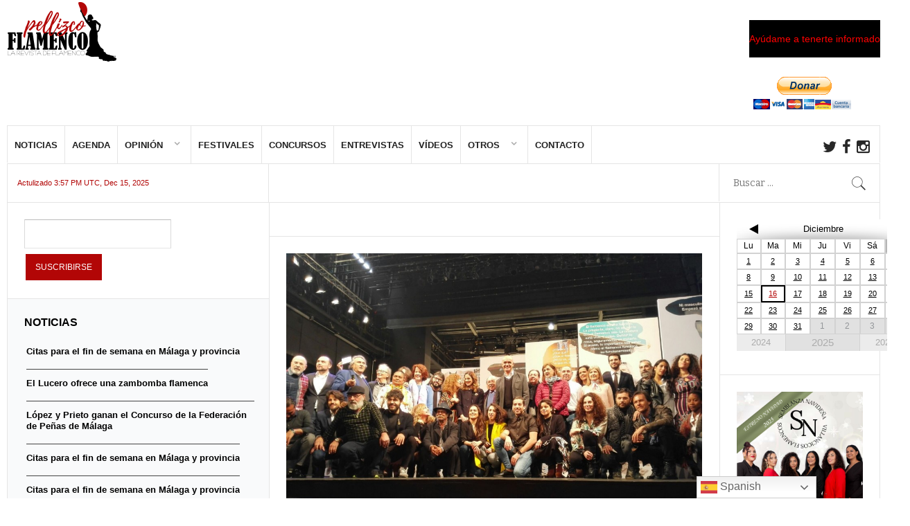

--- FILE ---
content_type: text/html; charset=UTF-8
request_url: https://www.pellizcoflamenco.es/wp-admin/admin-ajax.php?action=spiderbigcalendar_month_widget&theme_id=1&calendar=1&select=month,&date=2025-12&months&many_sp_calendar=1&widget=1&rand=1
body_size: 3223
content:
<html>
  <head>
  <style type='text/css'>
    #calendar_1 table {
      border-collapse: initial;
      border:0px;
    }
	#TB_iframeContent{
		background-color: #B4C5CC;
	}
    #calendar_1 table td {
      padding: 0px;
      vertical-align: none;
      border-top:none;
      line-height: none;
      text-align: none;
    }
	#calendar_1 .arrow-left {
		width: 0px;
		height: 0px;
		border-top: 7px solid transparent;
		border-bottom: 7px solid transparent;
		border-right: 13px solid;
		margin: 0 auto;	
	}
	
	#calendar_1 .arrow-right {
		width: 0px;
		height: 0px;
		border-top: 7px solid transparent;
		border-bottom: 7px solid transparent;
		border-left: 13px solid;
		margin: 0 auto;
	}
    #calendar_1 .cell_body td {
      border:1px solid #D2D2D2;
      font-family: ;
    }
    #calendar_1 p, ol, ul, dl, address {
      margin-bottom: 0;
    }
    #calendar_1 td,
    #calendar_1 tr,
    #spiderCalendarTitlesList_1 td,
    #spiderCalendarTitlesList_1 tr {
       border:none;
    }
    #calendar_1 .cala_arrow a:link,
    #calendar_1 .cala_arrow a:visited {
      color: #000;
      text-decoration: none !important;
      background: none;
      font-size: 16px;
    }
    #calendar_1 .cala_arrow a:hover {
      color: #000;
      text-decoration:none;
      background:none;
    }
    #calendar_1 .cala_day a:link,
    #calendar_1 .cala_day a:visited {
      text-decoration:underline;
      background:none;
      font-size:11px;
    }
    #calendar_1 a {
      font-weight: normal;
    }
    #calendar_1 .cala_day a:hover {
      font-size:12px;
      text-decoration:none;
      background:none;
    }
	
	
    #calendar_1 .calyear_table {
      border-spacing:0;
      width:100%;
    }
    #calendar_1 .calmonth_table {	
      border-spacing: 0;
      vertical-align: middle;
      width: 100%;
    }
    #calendar_1 .calbg {
      background-color:#FFF !important;
      text-align:center;
      vertical-align: middle;
    }
    #calendar_1 .caltext_color_other_months {
      color:#939699;
    }
    #calendar_1 .caltext_color_this_month_unevented {
      color:#989898;
    }
    #calendar_1 .calsun_days {
      color:#989898;
    }
    #calendar_1 .calborder_day {
      border: solid #000 1px;
    }
    #TB_window {
      z-index: 10000;
    }
    #calendar_1 .views {
      float: right;
      background-color: #E1E1E1 !important;
      height: 25px;
      width: 60.5px;
      margin-left: 2px;
      text-align: center;
      cursor: pointer;
      position: relative;
      top: 3px;
      font-family: ;
	  font-size: 14px;
    }
    #calendar_1 table tr {
      background: transparent !important;
    }
	#calendar_1 .views_select ,
	#calendar_1 #views_select
	{
		width: 120px;
		text-align: center;
		cursor: pointer;
		padding: 6px;
		position: relative;
	}


	#drop_down_views
	{
		list-style-type:none !important;
		position: absolute;
		top: 46px;
		left: -15px;
		display:none;
		z-index: 4545;
		
	}

	#drop_down_views >li
	{
		border-bottom:1px solid #fff !important;
	}


	#views_tabs_select 
	{
		display:none;
	}
	
  </style>  
 </head>
 <body>
  <div id="calendar_1" style="width:250px;">
    <table cellpadding="0" cellspacing="0" style="border-spacing:0; width:250px; height:190px; margin:0; padding:0;background-color:#E1E1E1 !important">
      <tr style="background-color:#FFFFFF;">
        <td style="background-color:#FFFFFF;">
          <div id="views_tabs" style="display:none">
            <div class="views" style="display:none;"
              onclick="showbigcalendar('bigcalendar1', 'https://www.pellizcoflamenco.es/wp-admin/admin-ajax.php?action=spiderbigcalendar_day_widget&theme_id=1&calendar=1&select=month,&date=2025-12-16&many_sp_calendar=1&cat_id&widget=1&rand=1','1','1')" ><span style="line-height: 2;color:#000;">DÍA</span>
            </div>
            <div class="views" style="display:none;"
              onclick="showbigcalendar('bigcalendar1', 'https://www.pellizcoflamenco.es/wp-admin/admin-ajax.php?action=spiderbigcalendar_week_widget&theme_id=1&calendar=1&select=month,&months=11,12,13&date=2025-12-16&many_sp_calendar=1&cat_id&widget=1','1','1')" ><span style="line-height: 2;color:#000;">Semana</span>
            </div>
            <div class="views" style="display:none;"
              onclick="showbigcalendar('bigcalendar1', 'https://www.pellizcoflamenco.es/wp-admin/admin-ajax.php?action=spiderbigcalendar_list_widget&theme_id=1&calendar=1&select=month,&date=2025-12&many_sp_calendar=1&cat_id&widget=1','1','1')"><span style="line-height: 2;color:#000;">Lista</span>
            </div>
            <div class="views" style="margin-left: 0px;margin-right: 2px;background-color:#FFF !important;height:28px;top:0;"
              onclick="showbigcalendar('bigcalendar1', 'https://www.pellizcoflamenco.es/wp-admin/admin-ajax.php?action=spiderbigcalendar_month_widget&theme_id=1&calendar=1&select=month,&date=2025-12&many_sp_calendar=1&cat_id&widget=1','1','1')" ><span style="position:relative;top:15%;color:#000;">Mes</span>
            </div>
          </div>
        </td>
      </tr>
      <tr>
        <td width="100%" style="padding:0; margin:0;">
          <form action="" method="get" style="background:none; margin:0; padding:0;">
            <table cellpadding="0" cellspacing="0" border="0" style="border-spacing:0; font-size:12px; margin:0; padding:0;" width="250" height="190">
              <tr height="28px" style="width:250px;">
                <td class="calbg" colspan="7" style="background-image:url('https://www.pellizcoflamenco.es/wp-content/plugins/spider-event-calendar/front_end/images/Stver.png');margin:0; padding:0;background-repeat: no-repeat;background-size: 100% 100%;" >
                                    <table cellpadding="0" cellspacing="0" border="0" align="center" class="calmonth_table"  style="width:100%; margin:0; padding:0">
                    <tr>
                      <td style="text-align:left; margin:0; padding:0; line-height:16px" class="cala_arrow" width="20%">
                        <a href="javascript:showbigcalendar('bigcalendar1','https://www.pellizcoflamenco.es/wp-admin/admin-ajax.php?action=spiderbigcalendar_month_widget&theme_id=1&calendar=1&select=month,&date=2025-11&many_sp_calendar=1&cat_id&widget=1','1','1')"><div class="arrow-left"></div>
                        </a>
                      </td>
                      <td width="60%" style="text-align:center; margin:0; padding:0; font-family:">
                        <input type="hidden" name="month" readonly="" value="December"/>
                        <span style="font-size:13px;?>; color:#000;">Diciembre</span>
                      </td>
                      <td style="text-align:right; margin:0; padding:0; line-height:16px"  class="cala_arrow" width="20%">
                        <a href="javascript:showbigcalendar('bigcalendar1','https://www.pellizcoflamenco.es/wp-admin/admin-ajax.php?action=spiderbigcalendar_month_widget&theme_id=1&calendar=1&select=month,&date=2026-01&many_sp_calendar=1&cat_id&widget=1','1','1')"><div class="arrow-right"></div>
                        </a>
                      </td>
                    </tr>
                  </table>
                </td>
              </tr>
              <tr class="cell_body" align="center"  height="10%" style="background-color:#FFF !important;width:250px">
                                <td style="font-family:;width:33px; color:#000; margin:0; padding:0">
                  <div class="calbottom_border" style="text-align:center; width:33px; margin:0; padding:0;"><b> Lu </b></div>
                </td>
                <td style="font-family:;width:33px; color:#000; margin:0; padding:0">
                  <div class="calbottom_border" style="text-align:center; width:33px; margin:0; padding:0;"><b> Ma </b></div>
                </td>
                <td style="font-family:;width:33px; color:#000; margin:0; padding:0">
                  <div class="calbottom_border" style="text-align:center; width:33px; margin:0; padding:0;"><b> Mi </b></div>
                </td>
                <td style="font-family:;width:33px; color:#000; margin:0; padding:0">
                  <div class="calbottom_border" style="text-align:center; width:33px; margin:0; padding:0;"><b> Ju </b></div>
                </td>
                <td style="font-family:;width:33px; color:#000; margin:0; padding:0">
                  <div class="calbottom_border" style="text-align:center; width:33px; margin:0; padding:0;"><b> Vi </b></div>
                </td>
                <td style="font-family:;width:33px; color:#000; margin:0; padding:0">
                  <div class="calbottom_border" style="text-align:center; width:33px; margin:0; padding:0;"><b> Sá </b></div>
                </td>
                                <td style="font-family:;background-color:#B5B5B5 !important;width:33px; color:#000; margin:0; padding:0">
                  <div class="calbottom_border" style="text-align:center; width:33px; margin:0; padding:0;"><b> Do </b></div>
                </td>
                              </tr>
        <tr class="cell_body" height="21.4px" style="line-height:21.4px"><td class="cala_day" style="background-color:#FFF !important;text-align:center;padding:0; margin:0;line-height:inherit;">
                  <a class="thickbox-previewbigcalendar1" style="background:none;color:#000; text-align:center;text-decoration:underline;"
                  href="https://www.pellizcoflamenco.es/wp-admin/admin-ajax.php?action=spiderseemore&theme_id=1&calendar_id=1&ev_ids=3685,3686&eventID=3685&date=2025-12-1&many_sp_calendar=1&widget=1&TB_iframe=1&tbWidth=600&tbHeight=500"><b>1</b>
                  </a><table style="width:100%; border:0;margin:0;"><tr></tr></table></td><td class="cala_day" style="background-color:#FFF !important;text-align:center;padding:0; margin:0;line-height:inherit;">
                  <a class="thickbox-previewbigcalendar1" style="background:none;color:#000; text-align:center;text-decoration:underline;"
                  href="https://www.pellizcoflamenco.es/wp-admin/admin-ajax.php?action=spiderseemore&theme_id=1&calendar_id=1&ev_ids=3685,3686,3298&eventID=3685&date=2025-12-2&many_sp_calendar=1&widget=1&TB_iframe=1&tbWidth=600&tbHeight=500"><b>2</b>
                  </a><table style="width:100%; border:0;margin:0;"><tr></tr></table></td><td class="cala_day" style="background-color:#FFF !important;text-align:center;padding:0; margin:0;line-height:inherit;">
                  <a class="thickbox-previewbigcalendar1" style="background:none;color:#000; text-align:center;text-decoration:underline;"
                  href="https://www.pellizcoflamenco.es/wp-admin/admin-ajax.php?action=spiderseemore&theme_id=1&calendar_id=1&ev_ids=3685,3686&eventID=3685&date=2025-12-3&many_sp_calendar=1&widget=1&TB_iframe=1&tbWidth=600&tbHeight=500"><b>3</b>
                  </a><table style="width:100%; border:0;margin:0;"><tr></tr></table></td><td class="cala_day" style="background-color:#FFF !important;text-align:center;padding:0; margin:0;line-height:inherit;">
                  <a class="thickbox-previewbigcalendar1" style="background:none;color:#000; text-align:center;text-decoration:underline;"
                  href="https://www.pellizcoflamenco.es/wp-admin/admin-ajax.php?action=spiderseemore&theme_id=1&calendar_id=1&ev_ids=3685,3686&eventID=3685&date=2025-12-4&many_sp_calendar=1&widget=1&TB_iframe=1&tbWidth=600&tbHeight=500"><b>4</b>
                  </a><table style="width:100%; border:0;margin:0;"><tr></tr></table></td><td class="cala_day" style="background-color:#FFF !important;text-align:center;padding:0; margin:0;line-height:inherit;">
                  <a class="thickbox-previewbigcalendar1" style="background:none;color:#000; text-align:center;text-decoration:underline;"
                  href="https://www.pellizcoflamenco.es/wp-admin/admin-ajax.php?action=spiderseemore&theme_id=1&calendar_id=1&ev_ids=3684,3685,3686&eventID=3684&date=2025-12-5&many_sp_calendar=1&widget=1&TB_iframe=1&tbWidth=600&tbHeight=500"><b>5</b>
                  </a><table style="width:100%; border:0;margin:0;"><tr></tr></table></td><td class="cala_day" style="background-color:#FFF !important;text-align:center;padding:0; margin:0;line-height:inherit;">
                  <a class="thickbox-previewbigcalendar1" style="background:none;color:#000; text-align:center;text-decoration:underline;"
                  href="https://www.pellizcoflamenco.es/wp-admin/admin-ajax.php?action=spiderseemore&theme_id=1&calendar_id=1&ev_ids=3685,3686&eventID=3685&date=2025-12-6&many_sp_calendar=1&widget=1&TB_iframe=1&tbWidth=600&tbHeight=500"><b>6</b>
                  </a><table style="width:100%; border:0;margin:0;"><tr></tr></table></td>
                <td class="cala_day" style="background-color:#FFF !important;text-align:center;padding:0; margin:0;line-height:inherit;">
                  <a class="thickbox-previewbigcalendar1" style="background:none;color:#000;text-align:center;text-decoration:underline;"
                    href="https://www.pellizcoflamenco.es/wp-admin/admin-ajax.php?action=spiderseemore&theme_id=1&calendar_id=1&ev_ids=3685,3686&eventID=3685&date=2025-12-7&many_sp_calendar=1&widget=1&TB_iframe=1&tbWidth=600&tbHeight=500"><b>7</b>
                  </a><table style="width:100%; border:0;margin:0;"><tr></tr></table></td></tr>
              <tr class="cell_body" height="21.4px" style="line-height:21.4px"><td class="cala_day" style="background-color:#FFF !important;text-align:center;padding:0; margin:0;line-height:inherit;">
                  <a class="thickbox-previewbigcalendar1" style="background:none;color:#000; text-align:center;text-decoration:underline;"
                  href="https://www.pellizcoflamenco.es/wp-admin/admin-ajax.php?action=spiderseemore&theme_id=1&calendar_id=1&ev_ids=3685,3686&eventID=3685&date=2025-12-8&many_sp_calendar=1&widget=1&TB_iframe=1&tbWidth=600&tbHeight=500"><b>8</b>
                  </a><table style="width:100%; border:0;margin:0;"><tr></tr></table></td><td class="cala_day" style="background-color:#FFF !important;text-align:center;padding:0; margin:0;line-height:inherit;">
                  <a class="thickbox-previewbigcalendar1" style="background:none;color:#000; text-align:center;text-decoration:underline;"
                  href="https://www.pellizcoflamenco.es/wp-admin/admin-ajax.php?action=spiderseemore&theme_id=1&calendar_id=1&ev_ids=3685,3686,3298&eventID=3685&date=2025-12-9&many_sp_calendar=1&widget=1&TB_iframe=1&tbWidth=600&tbHeight=500"><b>9</b>
                  </a><table style="width:100%; border:0;margin:0;"><tr></tr></table></td><td class="cala_day" style="background-color:#FFF !important;text-align:center;padding:0; margin:0;line-height:inherit;">
                  <a class="thickbox-previewbigcalendar1" style="background:none;color:#000; text-align:center;text-decoration:underline;"
                  href="https://www.pellizcoflamenco.es/wp-admin/admin-ajax.php?action=spiderseemore&theme_id=1&calendar_id=1&ev_ids=3685,3686&eventID=3685&date=2025-12-10&many_sp_calendar=1&widget=1&TB_iframe=1&tbWidth=600&tbHeight=500"><b>10</b>
                  </a><table style="width:100%; border:0;margin:0;"><tr></tr></table></td><td class="cala_day" style="background-color:#FFF !important;text-align:center;padding:0; margin:0;line-height:inherit;">
                  <a class="thickbox-previewbigcalendar1" style="background:none;color:#000; text-align:center;text-decoration:underline;"
                  href="https://www.pellizcoflamenco.es/wp-admin/admin-ajax.php?action=spiderseemore&theme_id=1&calendar_id=1&ev_ids=3685,3686&eventID=3685&date=2025-12-11&many_sp_calendar=1&widget=1&TB_iframe=1&tbWidth=600&tbHeight=500"><b>11</b>
                  </a><table style="width:100%; border:0;margin:0;"><tr></tr></table></td><td class="cala_day" style="background-color:#FFF !important;text-align:center;padding:0; margin:0;line-height:inherit;">
                  <a class="thickbox-previewbigcalendar1" style="background:none;color:#000; text-align:center;text-decoration:underline;"
                  href="https://www.pellizcoflamenco.es/wp-admin/admin-ajax.php?action=spiderseemore&theme_id=1&calendar_id=1&ev_ids=3684,3685,3686&eventID=3684&date=2025-12-12&many_sp_calendar=1&widget=1&TB_iframe=1&tbWidth=600&tbHeight=500"><b>12</b>
                  </a><table style="width:100%; border:0;margin:0;"><tr></tr></table></td><td class="cala_day" style="background-color:#FFF !important;text-align:center;padding:0; margin:0;line-height:inherit;">
                  <a class="thickbox-previewbigcalendar1" style="background:none;color:#000; text-align:center;text-decoration:underline;"
                  href="https://www.pellizcoflamenco.es/wp-admin/admin-ajax.php?action=spiderseemore&theme_id=1&calendar_id=1&ev_ids=3685,3686&eventID=3685&date=2025-12-13&many_sp_calendar=1&widget=1&TB_iframe=1&tbWidth=600&tbHeight=500"><b>13</b>
                  </a><table style="width:100%; border:0;margin:0;"><tr></tr></table></td>
                <td class="cala_day" style="background-color:#FFF !important;text-align:center;padding:0; margin:0;line-height:inherit;">
                  <a class="thickbox-previewbigcalendar1" style="background:none;color:#000;text-align:center;text-decoration:underline;"
                    href="https://www.pellizcoflamenco.es/wp-admin/admin-ajax.php?action=spiderseemore&theme_id=1&calendar_id=1&ev_ids=3685,3686&eventID=3685&date=2025-12-14&many_sp_calendar=1&widget=1&TB_iframe=1&tbWidth=600&tbHeight=500"><b>14</b>
                  </a><table style="width:100%; border:0;margin:0;"><tr></tr></table></td></tr>
              <tr class="cell_body" height="21.4px" style="line-height:21.4px"><td class="cala_day" style="background-color:#FFF !important;text-align:center;padding:0; margin:0;line-height:inherit;">
                  <a class="thickbox-previewbigcalendar1" style="background:none;color:#000; text-align:center;text-decoration:underline;"
                  href="https://www.pellizcoflamenco.es/wp-admin/admin-ajax.php?action=spiderseemore&theme_id=1&calendar_id=1&ev_ids=3685,3686&eventID=3685&date=2025-12-15&many_sp_calendar=1&widget=1&TB_iframe=1&tbWidth=600&tbHeight=500"><b>15</b>
                  </a><table style="width:100%; border:0;margin:0;"><tr></tr></table></td>
                <td class="cala_day" style="color:#B20606 !important;background-color:#FFF;text-align:center;padding:0; margin:0;line-height:inherit; border: 2px solid #000">
                  <a class="thickbox-previewbigcalendar1" style="background:none;color:#B20606; text-align:center;text-decoration:underline;"
                    href="https://www.pellizcoflamenco.es/wp-admin/admin-ajax.php?action=spiderseemore&theme_id=1&calendar_id=1&ev_ids=3685,3686,3298&eventID=3685&date=2025-12-16&many_sp_calendar=1&widget=1&TB_iframe=1&tbWidth=600&tbHeight=500"><b>16</b>
                  </a><table style="width:100%; border:0;margin:0;"><tr></tr></table></td><td class="cala_day" style="background-color:#FFF !important;text-align:center;padding:0; margin:0;line-height:inherit;">
                  <a class="thickbox-previewbigcalendar1" style="background:none;color:#000; text-align:center;text-decoration:underline;"
                  href="https://www.pellizcoflamenco.es/wp-admin/admin-ajax.php?action=spiderseemore&theme_id=1&calendar_id=1&ev_ids=3685,3686&eventID=3685&date=2025-12-17&many_sp_calendar=1&widget=1&TB_iframe=1&tbWidth=600&tbHeight=500"><b>17</b>
                  </a><table style="width:100%; border:0;margin:0;"><tr></tr></table></td><td class="cala_day" style="background-color:#FFF !important;text-align:center;padding:0; margin:0;line-height:inherit;">
                  <a class="thickbox-previewbigcalendar1" style="background:none;color:#000; text-align:center;text-decoration:underline;"
                  href="https://www.pellizcoflamenco.es/wp-admin/admin-ajax.php?action=spiderseemore&theme_id=1&calendar_id=1&ev_ids=3685,3686&eventID=3685&date=2025-12-18&many_sp_calendar=1&widget=1&TB_iframe=1&tbWidth=600&tbHeight=500"><b>18</b>
                  </a><table style="width:100%; border:0;margin:0;"><tr></tr></table></td><td class="cala_day" style="background-color:#FFF !important;text-align:center;padding:0; margin:0;line-height:inherit;">
                  <a class="thickbox-previewbigcalendar1" style="background:none;color:#000; text-align:center;text-decoration:underline;"
                  href="https://www.pellizcoflamenco.es/wp-admin/admin-ajax.php?action=spiderseemore&theme_id=1&calendar_id=1&ev_ids=3684,3685,3686&eventID=3684&date=2025-12-19&many_sp_calendar=1&widget=1&TB_iframe=1&tbWidth=600&tbHeight=500"><b>19</b>
                  </a><table style="width:100%; border:0;margin:0;"><tr></tr></table></td><td class="cala_day" style="background-color:#FFF !important;text-align:center;padding:0; margin:0;line-height:inherit;">
                  <a class="thickbox-previewbigcalendar1" style="background:none;color:#000; text-align:center;text-decoration:underline;"
                  href="https://www.pellizcoflamenco.es/wp-admin/admin-ajax.php?action=spiderseemore&theme_id=1&calendar_id=1&ev_ids=3685,3686&eventID=3685&date=2025-12-20&many_sp_calendar=1&widget=1&TB_iframe=1&tbWidth=600&tbHeight=500"><b>20</b>
                  </a><table style="width:100%; border:0;margin:0;"><tr></tr></table></td>
                <td class="cala_day" style="background-color:#FFF !important;text-align:center;padding:0; margin:0;line-height:inherit;">
                  <a class="thickbox-previewbigcalendar1" style="background:none;color:#000;text-align:center;text-decoration:underline;"
                    href="https://www.pellizcoflamenco.es/wp-admin/admin-ajax.php?action=spiderseemore&theme_id=1&calendar_id=1&ev_ids=3685,3686&eventID=3685&date=2025-12-21&many_sp_calendar=1&widget=1&TB_iframe=1&tbWidth=600&tbHeight=500"><b>21</b>
                  </a><table style="width:100%; border:0;margin:0;"><tr></tr></table></td></tr>
              <tr class="cell_body" height="21.4px" style="line-height:21.4px"><td class="cala_day" style="background-color:#FFF !important;text-align:center;padding:0; margin:0;line-height:inherit;">
                  <a class="thickbox-previewbigcalendar1" style="background:none;color:#000; text-align:center;text-decoration:underline;"
                  href="https://www.pellizcoflamenco.es/wp-admin/admin-ajax.php?action=spiderseemore&theme_id=1&calendar_id=1&ev_ids=3685,3686&eventID=3685&date=2025-12-22&many_sp_calendar=1&widget=1&TB_iframe=1&tbWidth=600&tbHeight=500"><b>22</b>
                  </a><table style="width:100%; border:0;margin:0;"><tr></tr></table></td><td class="cala_day" style="background-color:#FFF !important;text-align:center;padding:0; margin:0;line-height:inherit;">
                  <a class="thickbox-previewbigcalendar1" style="background:none;color:#000; text-align:center;text-decoration:underline;"
                  href="https://www.pellizcoflamenco.es/wp-admin/admin-ajax.php?action=spiderseemore&theme_id=1&calendar_id=1&ev_ids=3685,3686,3298&eventID=3685&date=2025-12-23&many_sp_calendar=1&widget=1&TB_iframe=1&tbWidth=600&tbHeight=500"><b>23</b>
                  </a><table style="width:100%; border:0;margin:0;"><tr></tr></table></td><td class="cala_day" style="background-color:#FFF !important;text-align:center;padding:0; margin:0;line-height:inherit;">
                  <a class="thickbox-previewbigcalendar1" style="background:none;color:#000; text-align:center;text-decoration:underline;"
                  href="https://www.pellizcoflamenco.es/wp-admin/admin-ajax.php?action=spiderseemore&theme_id=1&calendar_id=1&ev_ids=3685,3686&eventID=3685&date=2025-12-24&many_sp_calendar=1&widget=1&TB_iframe=1&tbWidth=600&tbHeight=500"><b>24</b>
                  </a><table style="width:100%; border:0;margin:0;"><tr></tr></table></td><td class="cala_day" style="background-color:#FFF !important;text-align:center;padding:0; margin:0;line-height:inherit;">
                  <a class="thickbox-previewbigcalendar1" style="background:none;color:#000; text-align:center;text-decoration:underline;"
                  href="https://www.pellizcoflamenco.es/wp-admin/admin-ajax.php?action=spiderseemore&theme_id=1&calendar_id=1&ev_ids=3685,3686&eventID=3685&date=2025-12-25&many_sp_calendar=1&widget=1&TB_iframe=1&tbWidth=600&tbHeight=500"><b>25</b>
                  </a><table style="width:100%; border:0;margin:0;"><tr></tr></table></td><td class="cala_day" style="background-color:#FFF !important;text-align:center;padding:0; margin:0;line-height:inherit;">
                  <a class="thickbox-previewbigcalendar1" style="background:none;color:#000; text-align:center;text-decoration:underline;"
                  href="https://www.pellizcoflamenco.es/wp-admin/admin-ajax.php?action=spiderseemore&theme_id=1&calendar_id=1&ev_ids=3684,3685,3686&eventID=3684&date=2025-12-26&many_sp_calendar=1&widget=1&TB_iframe=1&tbWidth=600&tbHeight=500"><b>26</b>
                  </a><table style="width:100%; border:0;margin:0;"><tr></tr></table></td><td class="cala_day" style="background-color:#FFF !important;text-align:center;padding:0; margin:0;line-height:inherit;">
                  <a class="thickbox-previewbigcalendar1" style="background:none;color:#000; text-align:center;text-decoration:underline;"
                  href="https://www.pellizcoflamenco.es/wp-admin/admin-ajax.php?action=spiderseemore&theme_id=1&calendar_id=1&ev_ids=3685,3686&eventID=3685&date=2025-12-27&many_sp_calendar=1&widget=1&TB_iframe=1&tbWidth=600&tbHeight=500"><b>27</b>
                  </a><table style="width:100%; border:0;margin:0;"><tr></tr></table></td>
                <td class="cala_day" style="background-color:#FFF !important;text-align:center;padding:0; margin:0;line-height:inherit;">
                  <a class="thickbox-previewbigcalendar1" style="background:none;color:#000;text-align:center;text-decoration:underline;"
                    href="https://www.pellizcoflamenco.es/wp-admin/admin-ajax.php?action=spiderseemore&theme_id=1&calendar_id=1&ev_ids=3685,3686&eventID=3685&date=2025-12-28&many_sp_calendar=1&widget=1&TB_iframe=1&tbWidth=600&tbHeight=500"><b>28</b>
                  </a><table style="width:100%; border:0;margin:0;"><tr></tr></table></td></tr>
              <tr class="cell_body" height="21.4px" style="line-height:21.4px"><td class="cala_day" style="background-color:#FFF !important;text-align:center;padding:0; margin:0;line-height:inherit;">
                  <a class="thickbox-previewbigcalendar1" style="background:none;color:#000; text-align:center;text-decoration:underline;"
                  href="https://www.pellizcoflamenco.es/wp-admin/admin-ajax.php?action=spiderseemore&theme_id=1&calendar_id=1&ev_ids=3685,3686&eventID=3685&date=2025-12-29&many_sp_calendar=1&widget=1&TB_iframe=1&tbWidth=600&tbHeight=500"><b>29</b>
                  </a><table style="width:100%; border:0;margin:0;"><tr></tr></table></td><td class="cala_day" style="background-color:#FFF !important;text-align:center;padding:0; margin:0;line-height:inherit;">
                  <a class="thickbox-previewbigcalendar1" style="background:none;color:#000; text-align:center;text-decoration:underline;"
                  href="https://www.pellizcoflamenco.es/wp-admin/admin-ajax.php?action=spiderseemore&theme_id=1&calendar_id=1&ev_ids=3685,3686,3298&eventID=3685&date=2025-12-30&many_sp_calendar=1&widget=1&TB_iframe=1&tbWidth=600&tbHeight=500"><b>30</b>
                  </a><table style="width:100%; border:0;margin:0;"><tr></tr></table></td><td class="cala_day" style="background-color:#FFF !important;text-align:center;padding:0; margin:0;line-height:inherit;">
                  <a class="thickbox-previewbigcalendar1" style="background:none;color:#000; text-align:center;text-decoration:underline;"
                  href="https://www.pellizcoflamenco.es/wp-admin/admin-ajax.php?action=spiderseemore&theme_id=1&calendar_id=1&ev_ids=3685,3686&eventID=3685&date=2025-12-31&many_sp_calendar=1&widget=1&TB_iframe=1&tbWidth=600&tbHeight=500"><b>31</b>
                  </a><table style="width:100%; border:0;margin:0;"><tr></tr></table></td>    <td class="caltext_color_other_months" style="text-align:center;">1</td>    <td class="caltext_color_other_months" style="text-align:center;">2</td>    <td class="caltext_color_other_months" style="text-align:center;">3</td>    <td class="caltext_color_other_months" style="text-align:center;">4</td>      </tr>              <tr style="font-family: ;">
                <td colspan="2" onclick="showbigcalendar('bigcalendar1','https://www.pellizcoflamenco.es/wp-admin/admin-ajax.php?action=spiderbigcalendar_month_widget&theme_id=1&calendar=1&select=month,&date=2024-12&many_sp_calendar=1&widget=1&cat_id&TB_iframe=1','1','1')" style="cursor:pointer;font-size:13px;color:#ACACAC;text-align: center;background-color:#ECECEC !important">
                  2024                </td>
                <td colspan="3" style="font-size:15px;color:#ACACAC;text-align: center;border-right:1px solid #D2D2D2;border-left:1px solid #D2D2D2">
                  2025                </td>
                <td colspan="2" onclick="showbigcalendar('bigcalendar1','https://www.pellizcoflamenco.es/wp-admin/admin-ajax.php?action=spiderbigcalendar_month_widget&theme_id=1&calendar=1&select=month,&date=2026-12&many_sp_calendar=1&widget=1&cat_id&TB_iframe=1','1','1')" style="cursor:pointer;font-size:13px;text-align: center;background-color:#ECECEC !important;color:#ACACAC !important">
                  2026                </td>
              </tr>
            </table>
            <input type="text" value="1" name="day" style="display:none" />
          </form>
        </td>
      </tr>
    </table>
  </div>
   <style>
   #calendar_1 table{
	width: 100%;
   }
   
    .spider_categories_widget{
		display:inline-block;
		cursor:pointer;
	}
	
	.spider_categories_widget p{
		color: #fff;
		padding: 2px 10px !important;
		margin: 2px 0 !important;
		font-size: 13px;
	}
  </style>
  
<style>
#cats_widget_1 #category
{
	text-decoration:underline;
	cursor:pointer;

}

</style><ul id="cats_widget_1" style="list-style-type:none; margin-top: 10px;">  </body>
</html>


--- FILE ---
content_type: text/html; charset=utf-8
request_url: https://www.google.com/recaptcha/api2/aframe
body_size: -87
content:
<!DOCTYPE HTML><html><head><meta http-equiv="content-type" content="text/html; charset=UTF-8"></head><body><script nonce="07CyQl5_LnncPGtgB11mUA">/** Anti-fraud and anti-abuse applications only. See google.com/recaptcha */ try{var clients={'sodar':'https://pagead2.googlesyndication.com/pagead/sodar?'};window.addEventListener("message",function(a){try{if(a.source===window.parent){var b=JSON.parse(a.data);var c=clients[b['id']];if(c){var d=document.createElement('img');d.src=c+b['params']+'&rc='+(localStorage.getItem("rc::a")?sessionStorage.getItem("rc::b"):"");window.document.body.appendChild(d);sessionStorage.setItem("rc::e",parseInt(sessionStorage.getItem("rc::e")||0)+1);localStorage.setItem("rc::h",'1765855499477');}}}catch(b){}});window.parent.postMessage("_grecaptcha_ready", "*");}catch(b){}</script></body></html>

--- FILE ---
content_type: text/css
request_url: https://www.pellizcoflamenco.es/wp-content/themes/News2/css/wp.extensions.css?ver=6.1.9
body_size: 9776
content:
/**
 *
 * -------------------------------------------
 * WP Extensions CSS file
 * -------------------------------------------
 * 
 **/
 
/*
 *
 * 8. Additional WP extensions styles
 *
 *
------------------------------------ */

/* 8.1. Archives widget
==================================== */

.widget_archive li {
	color: #848484;
	padding: 2px 0;
}

.widget_archive li a {
	font-size: 13px;
	padding-right: 4px;
}

.widget_archive li a:active,
.widget_archive li a:focus,
.widget_archive li a:hover {
	color: #4c90fe;
}

/* 8.2. Custom menu widget
==================================== */

/* 8.3. Pages widget
==================================== */

/* 8.4. RSS widget
==================================== */

.box h3.box-title .rsswidget {
	clear: none;
	float: left;
	font-size: 20px;
	margin-right: 10px;
}

.box .rsswidget {
	clear: both;
	display: block;
	font-size: 16px;
	margin: 20px 0 10px;
}

.box .rss-date {
	clear: both;
	display: block;
	font-size: 11px;
	font-style: italic;
	margin-top: -10px;
	text-align: right;
}

.box .rssSummary {
	clear: both;
	color: #888;
	font-size: 12px;
	line-height: 1.5;
	margin-bottom: 20px;
}

.widget_rss cite {
	font-size: 12px;
}

/* 8.5. Text widget
==================================== */


/* 8.6. Calendar widget
==================================== */

.box #wp-calendar {
	background: #fff;
	width: 100%;
}

.box #wp-calendar caption {
	background: #fff;
	border: 1px solid #eee;
	color: #000;
	font-size: 14px;
	font-weight: 600;
	padding: 7px 0;
}

.box #wp-calendar th {
	background: #f5f5f5;
	border-right: 1px solid #eee;
	padding: 6px 3px;
	font-size: 11px;
	color: #333;
	font-weight: bold;
}

.box #wp-calendar th:first-child {
	border-left: 1px solid #eee;
}

.box #wp-calendar td {
	background: #fff;
	border: 1px solid #eee;
	font-size: 11px;
	padding: 6px 3px;
	text-align: center;
	vertical-align: middle;
}

.box #wp-calendar td.pad {
	background: #fbfbfb;
}

.box #wp-calendar #today {
	background: #eb1e00;
	color: #fff;
	font-size: 14px;
}

.box #wp-calendar td a {
	color: #eb1e00;
}

.box #wp-calendar #today a {
	color: #fff!important;
}


/* 8.7. Links widget
==================================== */

.box ul.xoxo a {
	display: block;
	font-size: 12px;
	line-height: 20px;
}

.box ul.xoxo a img {
	vertical-align: middle;
}

.box ul.xoxo li {
	font-size: 10px;
	padding: 5px 0;
}

/* 8.8. Recent comments widget
==================================== */

/* 8.9. Search widget
==================================== */
 
.box #searchform label,
.box #searchform #searchsubmit {
	display: none;
}

.box #searchform .field {
	padding: 8px 20px !important;
	position: relative;
	width: 100%;
}

.box #searchform {
	position: relative;
}

.box #searchform:after {
	color: #111;
	content: "\f002";
	font-family: FontAwesome;
	position: absolute;
	right: 18px;
	top: 6px;
	z-index: 1;
}
 
/* 8.10. Categories widget
==================================== */
.box.widget_categories li,
.box.widget_archive li {
	color: #999;
	font-size: 11px;
	font-weight: normal;
	line-height: 2.0;
	padding: 11px 0 9px 0;
}

.box.widget_categories li a,
.box.widget_archive li a {
	font-size: 14px;
	margin-right: 3px;
}

/* 8.11. Meta widget
==================================== */

/* 8.12. Recent posts widget
==================================== */

/* 8.13. Tag cloud widget
==================================== */

.box.tags .tagcloud {
	overflow: hidden;
}

.box.tags .tagcloud a {
	float: left;
	font-size: 13px!important;
	line-height: 1.5;
	border: 1px solid #e5e5e5;
	font-style: normal;
	margin: 4px 3px 0 0;
	padding: 9px 12px;
}

.box.tags .tagcloud a:active,
.box.tags .tagcloud a:focus,
.box.tags .tagcloud a:hover {
	background: #eb1e00;
	color: #fff!important;
}

/* 8.14. Common widget styles
==================================== */

/* Modules */
.box {
	-webkit-box-sizing: border-box;
	   -moz-box-sizing: border-box;
		-ms-box-sizing: border-box;
		 -o-box-sizing: border-box;
		 	box-sizing: border-box;
	color: #555;
	line-height: 1.6;
	padding: 32px;
	width: 100%;
}

#gk-sidebar-right .box {
	padding: 24px;
}

#gk-mainbody .box {
	margin-bottom: 30px;
	padding-left: 0;
	padding-right: 0;
}

.box ul {
	list-style-type: none;
	margin: 0;
}

.box ul li {
	border-top: 1px solid #e5e5e5;
	line-height: 1.6;
	padding: 10px 0;
}

.box ul li .children {
	margin-top: 8px;
}

#gk-top1 .box ul li {
	font-size: 16px;
	font-weight: 400;
	padding: 10px 0;
}

.box ul li:first-child {
	border: 0;
}

.box li a {
	line-height: 1.0;
}

.box .box-title {
	color: #222;
	font-size: 16px;
	font-weight: 700;
	line-height: 14px;
	margin: 0 0 5px 0;
	padding: 0;
	text-transform: uppercase;
}

/* color style */
.box.color {
	background: #eb1e00;
	color: rgba(255, 255, 255, 0.75);
}
.box.color .box-title { 
	color: #fff;
	line-height: 1.2; 
}

.box.color h1,
.box.color h2,
.box.color h3,
.box.color h4,
.box.color h5,
.box.color h6 {
	color: rgba(255, 255, 255, 0.85);
}

.box.color ul {
	margin: 0;
	padding: 0;
}

.box.color ul li {
	border-bottom: 1px solid rgba(255, 255, 255, 0.35);
	border-top: 0;
	position: relative;
}

.box.color ul li:last-child { border-bottom: none; }
.box.color a { color: rgba(255, 255, 255, 0.95)!important; }
.box.color a:active,
.box.color a:focus,
.box.color a:hover { 
	color: rgba(255, 255, 255, 0.65)!important; 
}

/* Newsletter */
.box.newsletter {
	float: right!important;
	max-width: 340px;
	padding: 0!important;
}

/* Style advertisement */
.box.advertisement .box-title {
	background: transparent;
	color: #c0c0c0!important;
	font-size: 13px!important;
	font-style: italic;
	font-weight: 300;
	line-height: 16px;
	margin: 0 0 16px 0;
	min-height: 21px;
	padding: 0;
	text-transform: none;
}

/* Style clear */
.box.clear {
	clear: none;
	margin: 0!important;
	padding: 0!important;
}

.box.clear img {
	display: block;
	height: auto;
	width: 100%;
}

/* Clear horizontal */
.box.clear-horizontal,
#gk-sidebar-right .box.clear-horizontal,
#gk-sidebar-left .box.clear-horizontal,
#gk-inset .box.clear-horizontal {
	clear: none;
	margin-left: 0!important;
	margin-right: 0!important;
	padding-left: 0;
	padding-right: 0;
}

/* banner-center */
.box.banner-center {
	text-align: center;
}
.box.banner-center.clear img {
	margin: 0 auto;
}

/* banner */
.box.banner img {
	display: block;
}

/* no-border */
.box.no-border {
	border: none!important;
}

/* Style light */
.box.light {
	background: #f1f1f1;
}

/* Style banner */
.box.banner img {
	display: block;
}

/* Style dark */
.box.dark,
.dark-area .box {
	background: #f9fafb!important;
	color: #eee;
}

.dark-area .box {
	background: transparent!important;
	padding: 0!important;
}

.box.dark .box-title,
.dark-area .box .box-title {
	background: transparent!important;
	color: #000;
	line-height: 1.2;
}

.box.dark h1,
.box.dark h2,
.box.dark h3,
.box.dark h4,
.box.dark h5,
.box.dark h6 {
	/* color: #ddd; */
	color: #000;
}

.box.dark ul {
	margin: 0;
	padding: 0;
}

.box.dark ul li {
	border-top: 1px solid #333;
	position: relative;
}

.box.dark ul li:first-child {
	border-top: none;
}

.box.dark a {
	color: #000!important;
}

.box.dark a:active,
.box.dark a:focus,
.box.dark a:hover {
	/* color: #eb1e00!important; */
	color: #000!important;
}

.box.dark ul ul {
	margin: 0 0 0 20px;
}

/* Style menu */
.box.menu ul ul {
	margin-left: 0;
}
.box.menu li {
	border: 0;
	line-height: 1;
	padding: 2px 0;
	position: relative;
	-webkit-transition: padding .3s ease-out;
	-moz-transition: padding .3s ease-out;
	-ms-transition: padding .3s ease-out;
	-o-transition: padding .3s ease-out;
	transition: padding .3s ease-out;
}
.box.menu li:hover { 
	padding: 2px 0 2px 12px;
}

.box.menu li:before {
	color: #fff;
	content: "\f105";
	font-family: FontAwesome;
	left: -20px;
	position: absolute;
	-webkit-transition: all .5s ease-out;
	-moz-transition: all .5s ease-out;
	-ms-transition: all .5s ease-out;
	-o-transition: all .5s ease-out;
	transition: all .5s ease-out;
	top: 8px;
}

.box.menu li:hover:before {
	color: #eb1e00;
	left: 0px;
}

.box.menu li a {
	display: inline-block;
	line-height: 1;
	padding: 7px 0;
}

/* Style title border */
.box.title-border .box-title {
	border-top: 1px solid #e5e5e5;
	padding-top: 20px;
}

.box.title-border.title-color1 .box-title { border-top: 1px solid #eb1e00; }
.box.title-border.title-color2 .box-title { border-top: 1px solid #56afc3; }
.box.title-border.title-color3 .box-title { border-top: 1px solid #ffc000; }
.box.title-border.title-color4 .box-title { border-top: 1px solid #8560a8; }
.box.title-border.title-color5 .box-title { border-top: 1px solid #fa5f00; }
.box.title-border.title-color6 .box-title { border-top: 1px solid #736357; }

/* Style colortitles */
.box.title-color1 .box-title,
.box.title-color1 .gk-nsp-link-header a:hover,
.box.title-color1 .gk-nsp-header a:hover,
.box.title-color1 .gk-nsp-links-readon:hover { color: #eb1e00!important; }
.box.title-color2 .box-title,
.box.title-color2 .gk-nsp-link-header a:hover,
.box.title-color2 .gk-nsp-header a:hover,
.box.title-color2 .gk-nsp-links-readon:hover { color: #56afc3!important; }
.box.title-color3 .box-title,
.box.title-color3 .gk-nsp-link-header a:hover,
.box.title-color3 .gk-nsp-header a:hover,
.box.title-color3 .gk-nsp-links-readon:hover { color: #ffc000!important; }
.box.title-color4 .box-title,
.box.title-color4 .gk-nsp-link-header a:hover,
.box.title-color4 .gk-nsp-header a:hover,
.box.title-color4 .gk-nsp-links-readon:hover { color: #8560a8!important; }
.box.title-color5 .box-title,
.box.title-color5 .gk-nsp-link-header a:hover,
.box.title-color5 .gk-nsp-header a:hover,
.box.title-color5 .gk-nsp-links-readon:hover { color: #fa5f00!important; } 
.box.title-color6 .box-title,
.box.title-color6 .gk-nsp-link-header a:hover,
.box.title-color6 .gk-nsp-header a:hover,
.box.title-color6 .gk-nsp-links-readon:hover { color: #736357!important; }


--- FILE ---
content_type: text/javascript
request_url: https://www.pellizcoflamenco.es/wp-content/themes/News2/js/gk.scripts.js?ver=6.1.9
body_size: 13048
content:
/**
 * jQuery Cookie plugin
 *
 * Copyright (c) 2010 Klaus Hartl (stilbuero.de)
 * Dual licensed under the MIT and GPL licenses:
 * http://www.opensource.org/licenses/mit-license.php
 * http://www.gnu.org/licenses/gpl.html
 *
 */
(function () {
    "use strict";

    // IE checker
    function gkIsIE() {
        var myNav = navigator.userAgent.toLowerCase();
        return (myNav.indexOf('msie') != -1) ? parseInt(myNav.split('msie')[1]) : false;
    }

    jQuery.cookie = function (key, value, options) {

        // key and at least value given, set cookie...
        if (arguments.length > 1 && String(value) !== "[object Object]") {
            options = jQuery.extend({}, options);

            if (value === null || value === undefined) {
                options.expires = -1;
            }

            if (typeof options.expires === 'number') {
                var days = options.expires,
                    t = options.expires = new Date();
                t.setDate(t.getDate() + days);
            }

            value = String(value);

            return (document.cookie = [
                encodeURIComponent(key), '=',
                options.raw ? value : encodeURIComponent(value),
                options.expires ? '; expires=' + options.expires.toUTCString() : '', // use expires attribute, max-age is not supported by IE
                options.path ? '; path=' + options.path : '',
                options.domain ? '; domain=' + options.domain : '',
                options.secure ? '; secure' : ''
            ].join(''));
        }

        // key and possibly options given, get cookie...
        options = value || {};
        var result, decode = options.raw ? function (s) {
                return s;
            } : decodeURIComponent;
        return (result = new RegExp('(?:^|; )' + encodeURIComponent(key) + '=([^;]*)').exec(document.cookie)) ? decode(result[1]) : null;
    };

    // Array filter
    if (!Array.prototype.filter) {
        Array.prototype.filter = function (fun /*, thisp */ ) {
            if (this === null) {
                throw new TypeError();
            }

            var t = Object(this);
            var len = t.length >>> 0;
            if (typeof fun !== "function") {
                throw new TypeError();
            }

            var res = [];
            var thisp = arguments[1];

            for (var i = 0; i < len; i++) {
                if (i in t) {
                    var val = t[i]; // in case fun mutates this
                    if (fun.call(thisp, val, i, t))
                        res.push(val);
                }
            }

            return res;
        };
    }

    /**
     *
     * Template scripts
     *
     **/

    // onDOMLoadedContent event
    jQuery(document).ready(function () {
        // Back to Top Scroll
        jQuery('#gk-back-to-top').click(function () {
            jQuery('body,html').animate({
                scrollTop: 0
            }, 400);
            return false;
        });
        
        // Thickbox use
        jQuery(document).ready(function () {
            if (typeof tb_init !== "undefined") {
                tb_init('div.wp-caption a'); //pass where to apply thickbox
            }
        });
        
        jQuery(document).ready(function() {
        	jQuery('.gk-video-wrap').fitVids();	
        });
        
        jQuery(document).ready(function() {
        	// NSP suffix showcase
        	jQuery('.showcase').each(function(i, wrapper) {
        		wrapper = jQuery(wrapper);
        		if(wrapper.find('.gk-nsp-image-wrapper').length > 0 && wrapper.find('.gk-nsp-header').length > 0) {
        			wrapper.find('.gk-nsp-art').each(function(i, art) {
        				jQuery(art).find('.gk-nsp-image-wrapper').append(jQuery(art).find('.gk-nsp-header'));
        			});
        		}
        	});
        });
        // style area
        if (jQuery('#gk-style-area')) {
            jQuery('#gk-style-area div').each(function () {
                jQuery(this).find('a').each(function () {
                    jQuery(this).click(function (e) {
                        e.stopPropagation();
                        e.preventDefault();
                        changeStyle(jQuery(this).attr('href').replace('#', ''));
                    });
                });
            });
        }
        // Function to change styles

        function changeStyle(style) {
            var file = $GK_TMPL_URL + '/css/' + style;
            jQuery('head').append('<link rel="stylesheet" href="' + file + '" type="text/css" />');
            jQuery.cookie($GK_TMPL_NAME + '_style', style, {
                expires: 365,
                path: '/'
            });
        }

        // Responsive tables
        jQuery('article section table').each(function (i, table) {
            table = jQuery(table);

            if (table.hasClass('hosting')) {
                var heads = table.find('thead th:not(:first-child)');
            } else {
                var heads = table.find('thead th');
            }
            var cells = table.find('tbody td');
            var heads_amount = heads.length;
            // if there are the thead cells
            if (heads_amount) {
                var cells_len = cells.length;
                for (var j = 0; j < cells_len; j++) {
                    var head_content = jQuery(heads.get(j % heads_amount)).text();
                    jQuery(cells.get(j)).html('<span class="gk-table-label">' + head_content + '</span>' + jQuery(cells.get(j)).html());
                }
            }
        });
        
        // NSP pagination in highlights suffix
        if(jQuery('.gk-nsp').length > 0) {
        	jQuery('.gk-nsp').each(function(i, mod) {
        		mod = jQuery(mod);
        		var pagination = mod.find('.gk-nsp-arts-nav');
        		if(mod.hasClass('highlights') && pagination.length > 0) {
        			var title_area = new jQuery('<div class="nsp-title-area"></div>');
        			pagination.append(title_area);
        			var current_art = 1;
        			var titles = mod.find('.gk-nsp-art .gk-nsp-header');
        			title_area.append(jQuery(titles[1]).clone());
        			// prev button event
        			pagination.find('.gk-nsp-prev').click( function() {
        				current_art = (current_art > 0) ? current_art - 1 : titles.length - 1;
        				title_area.html('');
        				title_area.append(jQuery(titles[current_art]).clone());
        			});
        			// next button event
        			pagination.find('.gk-nsp-next').click(function() {
        				current_art = (current_art < titles.length - 1) ? current_art + 1 : 0;
        				title_area.html('');
        				title_area.append(jQuery(titles[current_art]).clone());
        			});
        		}
        	});
        }
		
        
        var resize_boundary = parseInt(jQuery('body').attr('data-tablet-width'), 10);
    	var small_resize_boundary = parseInt(jQuery('body').attr('data-tablet-small-width'), 10);
    	var mobile_resize_boundary = parseInt(jQuery('body').attr('data-mobile-width'), 10);
    	
    	var col_page_content = jQuery('.gk-page-wrap');
    	var col_sidebar_left = jQuery('#gk-sidebar-left');
    	var col_sidebar_right = jQuery('#gk-sidebar-right');
    	var col_inset = jQuery('#gk-inset');
    	var col_content = jQuery('#gk-content-wrap').children('div');
    	var col_areas = jQuery('.gk-equal-columns');
    
    	var columnResize = function() {
    		col_page_content.css('min-height', '0');
    		col_content.css('min-height', '0');
    		if(col_sidebar_left) col_sidebar_left.css('min-height', '0');
    		if(col_sidebar_right) col_sidebar_right.css('min-height', '0');
    		if(col_inset) col_inset.css('min-height', '0');
    		
    		// Desktop devices
    		if(jQuery(window).width() > resize_boundary) {
    			var col_page_content_h = col_page_content.outerHeight();
    			var col_content_h = col_content.outerHeight();
    			var col_sidebar_left_h = (col_sidebar_left) ? col_sidebar_left.outerHeight() : 0;
    			var col_sidebar_right_h = (col_sidebar_right) ? col_sidebar_right.outerHeight() : 0;
    			var col_inset_h = (col_inset) ? col_inset.outerHeight() : 0;
    			
    			// check main columns - left, right sidebars
    			var max_sidebars = col_page_content_h;
    			if(max_sidebars < col_sidebar_left_h) max_sidebars = col_sidebar_left_h;
    			if(max_sidebars < col_sidebar_right_h) max_sidebars = col_sidebar_right_h;
    			col_page_content.css('min-height', max_sidebars + "px");
    			if(col_sidebar_left) col_sidebar_left.css('min-height', (max_sidebars + 1) + "px");
    			if(col_sidebar_right) col_sidebar_right.css('min-height', max_sidebars + "px");
    			// check content columns - content + inset
    			var max_content = col_content_h;
    			if(max_content < col_inset_h) max_content = col_inset_h;
    			col_content.css('min-height', max_content + "px");
    			if(col_inset) col_inset.css('min-height', max_content + "px");
    			
    			col_areas.each(function(i, area) {
    				area = jQuery(area);
    				var cols = area.children('div');
    				if(cols.length > 1) {
    					cols.css('min-height', '0');
    					var max_h = 0;
    					
    					cols.each(function(i, column) {
    						column = jQuery(column);
    						if(column.outerHeight() > max_h) {
    							max_h = column.outerHeight();
    						}
    					});
    					
    					cols.css('min-height', max_h + "px");
    				}
    			});
    		// Tablet devices
    		} else if(jQuery(window).width() <= resize_boundary && jQuery(window).width() > small_resize_boundary) {
    			var col_page_content_h = col_page_content.outerHeight();
    			var col_content_h = col_content.outerHeight();
    			var col_sidebar_left_h = (col_sidebar_left) ? col_sidebar_left.outerHeight() : 0;
    			var col_inset_h = (col_inset) ? col_inset.outerHeight() : 0;
    			
    			// check main columns - left, right sidebars
    			var max_sidebars = col_page_content_h;
    			if(max_sidebars < col_sidebar_left_h) max_sidebars = col_sidebar_left_h;
    			col_page_content.css('min-height', max_sidebars + "px");
    			if(col_sidebar_left) col_sidebar_left.css('min-height', (max_sidebars + 1) + "px");
    			// check content columns - content + inset
    			var max_content = col_content_h;
    			if(max_content < col_inset_h) max_content = col_inset_h;
    			col_content.css('min-height', max_content + "px");
    			if(col_inset) col_inset.css('min-height', max_content + "px");
    			
    			col_areas.each(function(i, area) {
    				area = jQuery(area);
    				var cols = area.children('div');
    				if(cols.length > 1) {
    					cols.css('min-height', '0');
    					var max_h = 0;
    					
    					cols.each(function(i, column) {
    						column = jQuery(column);
    						if(column.outerHeight() > max_h) {
    							max_h = column.outerHeight();
    						}
    					});
    					
    					cols.css('min-height', max_h + "px");
    				}
    			});
    		// Small tablet devices
    		} else if(jQuery(window).width() <= small_resize_boundary && jQuery(window).width() > mobile_resize_boundary) {
    			col_areas.each(function(i, area) {
    				area = jQuery(area);
    				var cols = area.children('div');
    				if(cols.length > 1) {
    					cols.css('min-height', '0');
    					var max_h = 0;
    					
    					cols.each(function(i, column) {
    						column = jQuery(column);
    						if(column.outerHeight() > max_h) {
    							max_h = column.outerHeight();
    						}
    					});
    					
    					cols.css('min-height', max_h + "px");
    				}
    			});
    		}
    	}
    	
    	columnResize();
    	
    	setTimeout(function() { columnResize(); }, 1000);
    	setTimeout(function() { columnResize(); }, 2500);
    	setTimeout(function() { columnResize(); }, 5000);
    	setTimeout(function() { columnResize(); }, 10000);
    	setTimeout(function() { columnResize(); }, 15000);
    
    	jQuery(window).resize(function() {
    		columnResize();
    	});
                
    });
    
    // fixed menu
    //
    // create container for the fixed menu
    var menuWrap = new jQuery('<div id="gk-fixed-menu"></div>');
    
    menuWrap.html('<div class="gk-page"></div>');
    jQuery('body').append(menuWrap);
    var menupos = jQuery('#gk-top-nav').position().top + 80;
    var menucontent = jQuery('#gk-top-nav');
    var logo = jQuery('#gk-logo');
    var toolbar = jQuery('#gk-toolbar');

    if(logo.length > 0) {
    	menuWrap.find(' > div').prepend(logo.clone(true).attr('id', 'gk-logo-small'));
    }

    jQuery(window).scroll(function() {
        var currentPosition = jQuery(window).scrollTop();
       
        if(currentPosition > menupos && !menuWrap.hasClass('active')) {
            menuWrap.addClass('active');
            menuWrap.find('> div').append(menucontent);
        } else if(currentPosition < menupos && menuWrap.hasClass('active')) {
            menuWrap.removeClass('active');
            if(toolbar.length > 0) {
            	toolbar.before(menucontent);
            } else {
            	jQuery('#gk-top-bar').append(menucontent);
            }
        }
    });
  
 })();